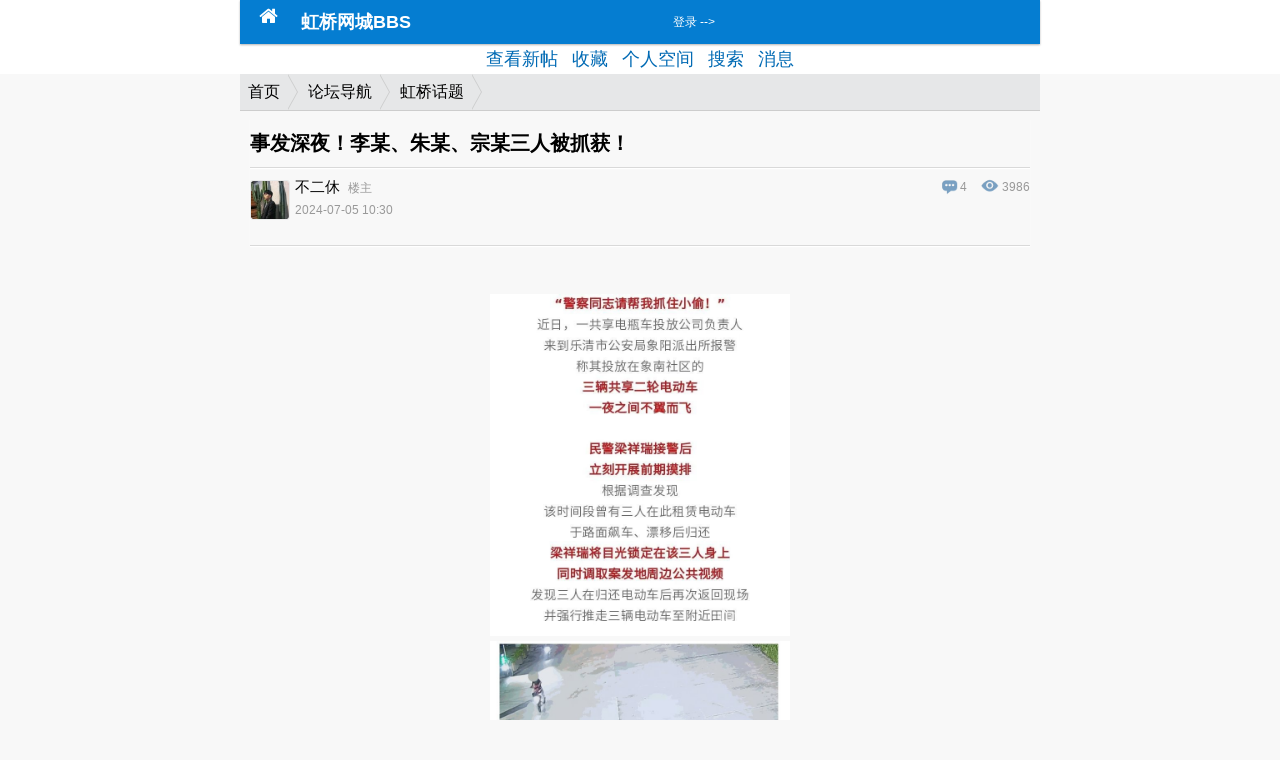

--- FILE ---
content_type: text/html; charset=utf8
request_url: http://wap.hqdoor.com/index.php?a=read&tid=1369103
body_size: 12006
content:

<!--
-->




<html>
<head>
<meta http-equiv=Content-Type content="text/html;charset=GBK">
<meta name="viewport" content="width=device-width, initial-scale=1.0, maximum-scale=1.0, user-scalable=0">
<meta name="apple-mobile-web-app-capable" content="yes">
<meta name="apple-mobile-web-app-status-bar-style" content="black">
<meta name="format-detection" content="telephone=no">
<head><title>&#x4e8b;&#x53d1;&#x6df1;&#x591c;&#xff01;&#x674e;&#x67d0;&#x3001;&#x6731;&#x67d0;&#x3001;&#x5b97;&#x67d0;&#x4e09;&#x4eba;&#x88ab;&#x6293;&#x83b7;&#xff01; - &#x8679;&#x6865;&#x95e8;&#x6237;&#x7f51; | &#x4e00;&#x89c8;&#x8679;&#x6865;&#x7f51;&#xff0c;&#x5c3d;&#x6653;&#x8eab;&#x8fb9;&#x4e8b;&#xff01;</title>
<link type="text/css" rel="stylesheet" href="http://bbs.hqdoor.com/wap/template/ls.css">
<!--
-->
<style>
html, body, p,form, img {margin: 0;padding: 0;border: 0;}
form,select,input{font-size:16px;}
body {background:#fff;color:#000;font-size:16px;}
table{border-collapse:collapse;}
body,td,input,textarea{font-family: Helvetica,STHeiti STXihei,Microsoft JhengHei,Microsoft YaHei,Tohoma,Arial;}
body.font_12{font-size:9pt;}
body.font_14{font-size:10pt;}
ul,li{padding:0;margin:0;list-style:none;}
div,p{margin:0;padding:0;}
p{
	padding:2px 0;
}
em, i {font-style:normal;}
#container {margin:0 auto; max-width:800px;}em{font-style:normal;}
a,a em{color:#666666;font-size:normal; text-decoration:none;}
a:link, a:visited, a:hover, a:active {color:#000; text-decoration:none; outline:none;-moz-outline:none; }
.wrap{margin:0 auto;width:100%;padding:0;}
.clearfix:after {
	clear: both;
	content: ".";
	display: block;
	height: 0;
	visibility: hidden;
}
* html .clearfix {
	height: 1%;
}
.clearfix {
	display:inline-block;
}
.clearfix {
	display:block;
}
body{background:#f8f8f8 url(images/topbg@2x.png) repeat-x;-webkit-background-size:100% 41px;-moz-background-size:100% 41px;-o-background-size:100% 41px;background-size:100% 41px;}#msgtip{position:absolute; top:40%; left:20%; width:200px; height:auto; background:#333; color:#FFF; font-size:18px; text-align:center;-webkit-border-radius:3px;border-radius:3px; padding:10px;}
#msgtip a{color:#f60;}.section{
	border-bottom:1px dotted #ccc;
	padding:0 4px;
	background-color:#E1F1FF;
	background-image: url(/images/wind/bg.png);
}
.a_img:hover{background:none;color:#ff5500;}
.sectionm{border-bottom:1px dotted #ccc;padding:2px;}
.section1{padding:0 4px;text-align:right;margin-right:15px;}
.sectionidx a{padding:0px 2px 2px}
.section img,.page_title img{padding:0 2px 0 0;margin-left:-2px; vertical-align:middle;width:16px; height:20px}
.button{ background-color:#069;}
.hline{margin:2px 0 0;padding:2px 6px; border-bottom:1px solid #ccc;}.sector,.pages,.reply_content{
	border-bottom-width: 1px;
	border-bottom-style: solid;
	border-bottom-color: #ccc;
	color:#000;
}
.post_author{background-color:#fff;
	font-weight:normal;margin-left:-2px
}
.quick_reply{margin-left:10px}
.reply_content a{
	text-decoration:underline;
}
.post_author a:hover{text-decoration:none;}.current{font-weight:bolder; text-decoration:none;color:#000;}
.post_bottom{
	background-color:#E1F1FF;margin:0px 0 1px;
	padding:1px 6px 2px;
}
.notice{
	background-color:#F0F0F0;
	margin:0px 0 3px;
	padding:1px 6px;
 border-bottom:1px dotted #666;}
.notice strong{
font-weight:bloder;color:#000;}
.noticeinfo{
	padding:1px 4px;
 border-bottom:1px dotted #ccc;}
.myface{ float:left;height:68px;clear:both}
.reply{
}
.reply a{text-decoration:none;}
#reg{color:#F60}small{
	font-size:9pt;
}
.edit{padding:0;margin-top:-5px}
img{
	margin:0;
	border:0;
}
form{
	margin:0px;
	border:0;
}
.clear{
	clear:both;
}
img.p{
	border:1px solid #ccc
}
td{
	vertical-align:top;
}
.button{
	background:#005EAC;
	color:#fff;
}
.button_e{
	background:#fff;
	color:#000;
	border:1px solid #fff; 
}
.input_large,.button_large{
}
.sec{
	clear:both;
	padding:3px;
	border-bottom:1px solid #B8D4E8;
}
.sec p,#nav p,#footer p{
	padding:1px 0;
}
#nav{
	padding:3px;
	border-bottom:1px solid #B8D4E8;
}
#footer{
	margin-top:8px;padding:0; margin:0 auto; max-width:800px;
}
#poweredby{	padding:0 4px;
}
.notice_message{
	padding:3px 4px;
	background:#FFF8CC;
	border-bottom:1px solid #FFE222;
	color:#ff0000;
}
.top_message img,.sec img{
	vertical-align:middle;
	margin-right:3px;
}
.pager img{
	vertical-align:top;
}
.top_message .sec,.sec_sub{
	border-color:#E3EEF8;
}
.top_message small,#nav small,.nav small,.red{
	color:#f33 !important;
}
.top_message a:hover small,#nav a:hover small,.nav a:hover small{
	color:#fff !important;
}
.green{
	color:green;
}
.gary{}
.cblue{
	color:#005EAC;
}
.gray{}
.nav,.f_list .pager p{
	color:#fff;
}
.sec p,.sec div,.sec b,.sec span,.sec table{
	color:#000;
}
.nav .cur{
	font-weight:bold;
}.sectitle{
	font-weight:bold;
	padding:3px 3px 0;
}
.sectitle span{
	font-weight:normal;
}
.pager{
	border-bottom:1px solid #E3EEF8;
	padding:3px;
}
.u_list{
	width:100%;
}
.u_list .col_1{
	width:60px;
	text-align:center;
}
.u_list .col_1 img,.f_list li img,.p img{
	border:1px solid #E3EEF8;
	padding:2px;
}
.p:hover{
	background:none;
}
.u_list .col_1 a:hover img, .f_list li a:hover img,.p:hover img{
	border-color:#B8D4E8;
}
.u_list td{
	border-bottom:1px solid #E3EEF8;
}
.page_wrap{
	padding:2px;
	clear:both;
}
.nopad{
	padding:0;
}
.input_s1{
	width:140px;
}
.input_s2{
	width:120px;
}
.input_s3{
	width:30px;
}
.f_list,.t_list{
	padding:3px 0;
}
.f_list li{
	float:left;
	margin:3px 4px 0 0;
}.userProfileItem{
	text-align:right;
	font-weight:normal;
}
.atop,.areadtop,.abottom,.areadbottom{padding:2px 6px}
.gray{
	color:#000;
}
.gray img{
	vertical-align:middle;
	margin:0 2px;
}
.nav b,.b_title{
	color:#005EAC;
}
.b_title{
	line-height:1.6em;
}
.noborder{
	border:0 !important;
}/*for dog*/
.dogface{
	width:30px; 
	height:30px; 
	border:solid 1px #ccc; 
	overflow:hidden;
}
.doginf{
	list-style:none; 
	margin:0; 
	padding:0; 
	margin-left:40px;
}
.doginf .dogname{
	line-height:16px;
}
.playaction{
	margin:2px 0; 
	padding:0; 
	border-collapse:collapse; 
	border:0;
}
.playaction th{
	font-weight:normal;
}
.frsplay{
	margin-bottom:4px;
}
.afstatus{
	padding:3px;
}
.empty{
	visibility:hidden
}
.rsinf{
	background:#FDF9CA; 
	border-bottom:solid 1px #EADC79;
}
.form li{
	padding-left:20px
}
.form li.hasipt{
	padding-left:0;
}
.dot_list{
	margin:3px;
}
.dot_list li{
	padding-left:12px;
	line-height:1.6em;
	background:url(images/list_dot.gif) 2px 0.6em no-repeat;
}
/*for vayage*/
.ctitle{
	font-weight:bold;
	padding:3px 2px ;
}
.ctitle,.csec{
	background:#E3EEF8;
}
/*other app*/
.pb10{
	color:#000;
}
.pwall{
	border-bottom:1px solid #b8d4e8;
	padding:3px;
}
.error{
	margin:2px;
	border:1px solid #dd3c10;
	background:#ffebe8;
}
       a, abbr, acronym, address, applet, article, aside, audio, b, big, blockquote, body, canvas, caption, center, cite, code, dd, del, details, dfn, div, dl, dt, em, fieldset, figcaption, figure, footer, form, h1, h2, h3, h4, h5, h6, header, hgroup, html, i, iframe, img, ins, kbd, label, legend, li, mark, menu, nav, object, ol, p, pre, q, s, samp, section, small, span, strike, strong, sub, summary, sup, table, tbody, td, tfoot, th, thead, time, tr, tt, u, ul, var, video {
                  margin: 0;
                  padding: 0;
                  border: 0;
                  outline: 0;
          
                  vertical-align: baseline;
              }
    .hApp {
                  padding-top: 44px;
                  position: relative;
              }        .hApp > .hShortLink {
                  margin: 6px;
              }
  .hHeader {
                  background-color: #F44447;
                  width: 100%;
                  -webkit-box-shadow: 0 1px 2px 0 rgba(0,0,0,.3);
                  box-shadow: 0 1px 2px 0 rgba(0,0,0,.3);
                  position: absolute;
                  top: 0;
                  left: 0;  right: 0;
                  color: #fff;height:44px;margin:auto;
max-width:800px;
              }                  .hFixHeader .hHeader, .hHeader.fixed {
                      z-index: 10;
                      position: fixed;
                  }              .hHeaderTitle {
                  padding: 0 5px;
              }                  .hHeaderTitle:first-child {
                      padding-left: 10px;
                  }                  .hHeaderTitle h1 {
                      font-size: 18px;
                      font-weight: 700;
                      line-height: 44px;
                      height: 44px;
                  }              .hHeaderBtn {
                  text-align: center;
                  padding: 6px;
                  line-height: 32px;
                  width: 44px;
                  height: 32px;
                  font-size: 20px;
              }                  .hHeaderBtn > span {
                      display: block;
                  }                  .hHeaderBtn.down > span {
                      background-color: rgba(228,228,228,.5);
                      -moz-border-radius: 3px;
                      -webkit-border-radius: 3px;
                      border-radius: 3px;
                  }        .saBgColor, .hSliderThumb {
            background-color: #057DD1;
        }
        .saBgColor-5{
            background-color:rgba(,.5)
        }
        .saBgColor-8{
            background-color:rgba(,.8)
        }
     .tap.down,.saBgColor-1{
            background-color:rgba(,.1)!important;
        }
        .tap.down{
            background-color:rgba(,.05)!important;
        }
     .hFlex1 {
                  -webkit-box-flex: 1;
                  -webkit-flex: 1;
                  flex: 1;
              }
     .hOmit {
                  word-break: keep-all;
                  white-space: nowrap;
                  overflow: hidden;
                  text-overflow: ellipsis;
              }
  .hFlexBox {
                  display: -webkit-box;
                  display: -webkit-flex;
                  display: flex;
              }
@font-face{font-family:'FontAwesome';src:url("http://netdna.bootstrapcdn.com/font-awesome/4.0.0/fonts/fontawesome-webfont.eot?v=4.0.0");src:url("http://netdna.bootstrapcdn.com/font-awesome/4.0.0/fonts/fontawesome-webfont.eot?#iefix&v=4.0.0") format('embedded-opentype'),url("http://netdna.bootstrapcdn.com/font-awesome/4.0.0/fonts/fontawesome-webfont.woff?v=4.0.0") format('woff'),url("http://netdna.bootstrapcdn.com/font-awesome/4.0.0/fonts/fontawesome-webfont.ttf?v=4.0.0") format('truetype'),url("http://netdna.bootstrapcdn.com/font-awesome/4.0.0/fonts/fontawesome-webfont.svg?v=4.0.0#fontawesomeregular") format('svg');font-weight:normal;font-style:normal}.fa{display:inline-block;font-family:FontAwesome;font-style:normal;font-weight:normal;line-height:1;-webkit-font-smoothing:antialiased;-moz-osx-font-smoothing:grayscale}
.fa-home:before{content:"\f015"}.fa-reorder:before{content:"\f0c9"}.warning{margin:15px;padding:15px;border:1px solid #FFD100;border-radius: 3px;-moz-border-radius:3px;-webkit-border-radius: 3px;background:#FFFFAE;}
.warning a{color:#f60;}
/*public elements*/
.new{color:#F00;}.loginbtn {color:#006AB4;border:#036ab2 1px solid; border-radius: 3px;-moz-border-radius:3px;-webkit-border-radius: 3px;width:72px;height:32px;text-align:center;text-decoration:none;display:inline-block;float:right;margin:4px 10px 0 10px;-moz-box-shadow: 0 0 1px rgba(0, 0, 0, 0.3), 0 1px 0 rgba(255, 255, 255, 0.3) inset;
     -webkit-box-shadow: 0 0 1px rgba(0, 0, 0, 0.3), 0 1px 0 rgba(255, 255, 255, 0.3) inset;
     box-shadow: 0 0 1px rgba(0, 0, 0, 0.3), 0 1px 0 rgba(255, 255, 255, 0.3) inset; background:-webkit-gradient(linear, 0 0, 0 100%, from(#ebf7ff), to(#badff9));background:-moz-linear-gradient(top, #ebf7ff,#badff9);font-size:18px;color:#006ab4;text-shadow:0 1px 1px white;-webkit-text-shadow:0 1px #fff;-moz-text-shadow:0 1px #fff;line-height:32px;}
.dh{padding-top:44px;height:30px;line-height:30px;text-align:center;background:#fff;}
.dh a{color:#006ab4;font-size:18px;margin:0 5px;}.hr{font-size:12px;height:44px;line-height:44px; display: block;}
.hr a,.hr a:visited{color:#fff;}.search {padding: 15px 0; text-align:center;}
.searchinput{width:226px;height:32px;border:#ddd 1px solid;border-radius: 3px;-moz-border-radius:3px;-webkit-border-radius: 3px;font-size:18px;color:#666;-moz-box-shadow: 2px 2px 2px #eee inset;-webkit-box-shadow: 2px 2px 2px #eee inset;box-shadow: 2px 2px 2px #eee inset;}
.searchbtn{width:70px;height:32px;border:#fff 1px solid;border-radius: 3px;-moz-border-radius:3px;-webkit-border-radius: 3px;font-size:18px;color:#666;box-shadow:0 0px 1px #333;background:-webkit-gradient(linear, 0 0, 0 100%, from(#fff), to(#f1f1f1));background:-moz-linear-gradient(top, #fff,#f1f1f1);}
.search a{padding:2px 2px;	text-decoration:none}
.search_content{}
.search_content .search_title{padding:10px;font-weight:bold;border-bottom:1px solid #ddd;}
.search_content em.s1{font-size:16px;color:#F00;}.newstitle {background:url(images/tabbg@2x.png) no-repeat;-webkit-background-size:97px 105px;-moz-background-size:97px 105px;-o-background-size:97px 105px;background-size:97px 105px;width:97px;height:28px;display:block;color:#fff;padding-top:6px;text-align:center;margin-left:15px;}
.newstitle1{background-position:left -35px;margin-top:15px;}
.newstitle2{background-position:left -70px; margin-top:15px;margin-bottom:5px;position:relative;}
.newstitle2 a{position:absolute;display:block;width:80px;top:5px;left:110px;color:#057ed4;}
.wrapper{background-color:#ffffff;margin:2px auto;border-top:1px solid #ddd;max-width:800px;}
.wrapper ul.newslist li{border-bottom:1px solid #e7e7e7;}
.wrapper ul.newslist li.last{border:none;}
.wrapper ul.newslist li a{display:block;padding:10px 35px 10px 10px;padding-right:10px;margin-right:15px;font-weight:bold;font-size:16px;line-height:18px;clear:both;color:#000;font-weight:normal;}
.wrapper ul.actlist li{height:80px;}
.wrapper ul.actlist li a{height:60px;}
.wrapper ul.actlist li a img{float:left;margin-right:5px;display:table-column;}
.wrapper ul.actlist li a span{height:10px;display:block;}.tab{height: 32px;color: #f60;margin:15px 15px 0 15px;}
.tab li{float:left; height: 28px;padding-top:6px;display:block; width:33%; text-align:center; cursor:pointer;background:none;text-align:center;}
.tab li.current{ color:#fff;position:relative;background:url(images/tabbg@2x.png) no-repeat;-webkit-background-size:97px 105px;-moz-background-size:97px 105px;-o-background-size:97px 105px;background-size:97px 105px;background-position:center top;font-weight:normal;}
.swipe{overflow: hidden;visibility: hidden;position: relative;}
.swipe-wrap {overflow: hidden;position: relative;}
.swipe-wrap > div {float:left;width:100%;position: relative;}.forumlist{margin:0 15px;}
.forumlist a{float:left;width:125px;height:30px;display:inline;border:1px solid #fff;background:#fff;margin:0 10px 10px 0;border-radius: 3px;-moz-border-radius:3px;-webkit-border-radius: 3px;text-align:center;line-height:32px;box-shadow:0 0px 1px #333;background:-webkit-gradient(linear, 0 0, 0 100%, from(#fff), to(#f1f1f1));background:-moz-linear-gradient(top, #fff,#f1f1f1);}
/*&#x9762;&#x5305;&#x5c51;&#x5bfc;&#x822a;*/
.triangle {position:relative;}
.triangle:before, .triangle:after {border-style:solid; border-width:18px 0 18px 10px; content:'\0020'; display:block; height:0; width:0; position:absolute; top:0; right:-10px;}
.triangle:before {border-color:transparent transparent transparent #cdcece;}
.triangle:after {border-color:transparent transparent transparent #e6e7e8; right:-9px;}.bread_crumbs {background-color:#e6e7e8; border-bottom:#cdcdcd 1px solid; line-height:36px; height:36px;max-width: 800px;margin: 0 auto;}
.bread_crumbs a, .bread_crumbs span{float:left; font-size:16px; margin-right:12px; padding:0 8px;}
.bread_crumbs span {padding-right:0;}.operate a.postbtn{display:block;float:right;width:70px;height:30px;border:#c76829 1px solid;border-radius: 3px;-moz-border-radius:3px;-webkit-border-radius: 3px;text-align:center;color:#fff;background:-webkit-gradient(linear, 0 0, 0 100%, from(#ffba00), to(#f60));background:-moz-linear-gradient(top, #ffba00,#f60);margin-left:15px;}
.operate a.editbtn{display:block;float:right;width:70px;height:30px;border:#ddd 1px solid;border-radius: 3px;-moz-border-radius:3px;-webkit-border-radius: 3px;text-align:center;color:#666;background:-webkit-gradient(linear, 0 0, 0 100%, from(#fff), to(#f1f1f1));background:-moz-linear-gradient(top, #fff,#f1f1f1);margin-left:15px;}
.editit{padding:0 15px;margin:0;color:#999;font-size:14px;}
.editit a{color:#999;}.editlink{margin:10px 15px 0 15px;}
.editlink a{color:#006ab4;}.post_form{padding:10px;margin:5px 15px 0 15px;background:#fff;border-radius: 3px;-moz-border-radius:3px;-webkit-border-radius: 3px;border:1px solid #ddd;}
.post_form p{color:#666;}
.post_form .ptitle, .post_form .pcontent{width:100%;border: 1px solid #ddd;margin: 5px 0;-moz-box-shadow: 2px 2px 2px #eee inset;-webkit-box-shadow: 2px 2px 2px #eee inset;box-shadow: 2px 2px 2px #eee inset;border-radius: 3px;-moz-border-radius:3px;-webkit-border-radius: 3px;font-size: 16px;}
.post_form .ptitle {height:30px;}
.post_form .pcontent{height:80px;}
.post_form .pbankuai{display:block;width:100%;height:30px;border: 1px solid #ddd;margin: 5px 0;border-radius: 3px;-moz-border-radius:3px;-webkit-border-radius: 3px;font-size: 16px;}
.post_form .pbtn{float:left;display:block;height:30px;border:#c76829 1px solid;border-radius: 3px;-moz-border-radius:3px;-webkit-border-radius: 3px;text-align:center;color:#fff;background:-webkit-gradient(linear, 0 0, 0 100%, from(#ffba00), to(#f60));background:-moz-linear-gradient(top, #ffba00,#f60);}
.post_form .pbtn{width:100px;}
.post_form .pfile{float:left;display:block;height:30px;border:#ccc 1px solid;width:150px;border-radius: 3px;-moz-border-radius:3px;-webkit-border-radius: 3px;text-align:center;background:#ebebeb url(images/picture@2x.png) no-repeat;-webkit-background-size:16px 16px;-moz-background-size:16px 16px;-o-background-size:16px 16px;background-size:16px 16px; background-position:6px 6px; text-indent: 18px;}
.post_form .attfile{width:100%;height:30px;line-height:30px;}
.post_form .atts{margin:10px 0 15px;}
.post_form .atts label{margin-bottom:15px;display:block;}.post_content{padding:10px;margin:10px 0 0 0;line-height:160%}
.post_img{padding:0 15px;text-align:center;}
.post_img img{margin-bottom:5px;}
.post_img a{color:#006ab4;}.postdh{margin:15px 15px 0 15px;line-height:38px;background:#eef8ff;border:1px solid #cbe3f4;border-radius: 3px;-moz-border-radius:3px;-webkit-border-radius: 3px;text-align:center;}
.postdh a{color:#006ab4;margin:0 5px;}
.postdh a span{font-size:14px;color:#666;}.post_reply{margin-top:15px;}
.replyauthor{margin:0 15px;height:25px;line-height:25px;color:#999;padding:5px;background:#ebebeb;font-size:14px;}
.replylinkbtn{float:right;width:40px;height:22px;border:#fff 1px solid;border-radius: 3px;-moz-border-radius:3px;-webkit-border-radius: 3px;text-align:center;color:#999;box-shadow:0 0px 1px #333;background:-webkit-gradient(linear, 0 0, 0 100%, from(#fff), to(#f1f1f1));background:-moz-linear-gradient(top, #fff,#f1f1f1);}
.replycontent{background:#fff;margin:10px 15px 10px 15px;border-radius: 3px;-moz-border-radius:3px;-webkit-border-radius: 3px;border:1px solid #ddd;position:relative;padding:10px;}
.replycontent .replyarrow{position:absolute;left:20px;top:-8px;background:url(images/reply_arrow@2x.png) no-repeat;-webkit-background-size:15px 8px;-moz-background-size:15px 8px;-o-background-size:15px 8px;background-size:15px 8px;display:block;width:15px;height:8px;}
.replycontent a{color:#006ab4;}
.quick_reply{margin:0 15px;}
.quick_reply .rcontent{width:100%;height: 95px;border: 1px solid #ddd;margin: 5px 0;-moz-box-shadow: 2px 2px 2px #eee inset;-webkit-box-shadow: 2px 2px 2px #eee inset;box-shadow: 2px 2px 2px #eee inset;border-radius: 3px;-moz-border-radius:3px;-webkit-border-radius: 3px;font-size: 16px;}
.quick_reply #button{width:114px;height:30px;border:#fff 1px solid;border-radius: 3px;-moz-border-radius:3px;-webkit-border-radius: 3px;text-align:center;color:#666;box-shadow:0 0px 1px #333;background:-webkit-gradient(linear, 0 0, 0 100%, from(#fff), to(#f1f1f1));background:-moz-linear-gradient(top, #fff,#f1f1f1);}.post_prenext{margin:5px 15px;padding:15px 0;border-top:1px dashed #ddd;}
.post_prenext a{display:block;margin:0 0 15px;}
.post_prenext a span{color:#999;font-size:14px;}.login_content{margin:15px;}
.login_content .login_block{border-bottom:1px solid #ebebeb;margin-bottom:10px;color:#666;}
.login_content .logininput{width:100%;height:32px;border:#ddd 1px solid;border-radius: 3px;-moz-border-radius:3px;-webkit-border-radius: 3px;font-size:18px;-moz-box-shadow: 2px 2px 2px #eee inset;-webkit-box-shadow: 2px 2px 2px #eee inset;box-shadow: 2px 2px 2px #eee inset;}
.login_content .loginselect{width:100%;height:32px;border:#ddd 1px solid;border-radius: 3px;-moz-border-radius:3px;-webkit-border-radius: 3px;font-size:18px;}
.login_content strong{display:block;margin-top:10px;}
.login_content .loginbtn{color:#006AB4;display:block;margin:15px auto;width:114px;height:30px;border:#006ab4 1px solid;border-radius: 3px;-moz-border-radius:3px;-webkit-border-radius: 3px;text-align:center;color:#fff;background:-webkit-gradient(linear, 0 0, 0 100%, from(#057ed4), to(#006ab4));background:-moz-linear-gradient(top, #057ed4,#006ab4);}
.login_content a{color:#006ab4;}.threadtype {background: #e7f5ff;height: 35px;line-height: 35px;padding:0 15px;border-top:2px solid #acd5f2;}
.threadtype a{margin:0 10px;}
.threadtype a.current {background: #006ab4;padding: 2px 4px;color: #FFF;border: 1px solid #006ab4;-webkit-border-radius: 3px;}
.threadsubtype {border-top:1px solid #cbe9ff;background:#f1f9ff;height: 35px;line-height: 35px;padding:0 15px;}
.threadsubtype a{margin:0 10px;}
.threadsubtype a.current{color:#006ab4;background: #e7f5ff;padding: 2px 4px;border: 1px solid #cbe9ff;-webkit-border-radius: 3px;}.threadlist{margin:8px 15px;}
.threadlist li{padding:8px;border-bottom:1px solid #ddd;}
.threadlist li a{color:#006ab4;display:block;background-image:url(images/web_arrow@2x.png);-webkit-background-size:12px 16px;-moz-background-size:12px 16px;-o-background-size:12px 16px;background-size:12px 16px;background-repeat:no-repeat;background-position:right center;margin-right:5px;padding-right:10px;font-size:16px;line-height:18px;clear:both;}
.threadlist li.last{border:none;}
.threadlist li em{font-size:12px;}
.threadlist li em.d{color:#090;}
.threadlist li em.j{color:#F60;}
.threadlist li em.t{color:#06F;}
.threadlist li em.r{color:#666;}
.threadlist li span{display:block;color:#999;font-size:12px;}.flist{line-height:20px;}
.flist a, .flist strong{display:block;padding:5px 0;}.page{margin:10px 15px 0 15px;}
.page a{color:#006ab4;}.return{margin:15px;}.profile{color:#666;line-height:30px;}
.profile strong{display:block;padding-bottom:9px;color:#333;}.message{background-color:#e4ffda;border:#98ce84 1px solid;border-radius: 3px;-moz-border-radius:3px;-webkit-border-radius: 3px;text-align:center;height:36px;line-height:36px;margin:10px 15px;}
.message span{color:#F00;font-weight:bold;}#footer .footdh{background-color:#ebebeb;border-top:1px solid #ddd;padding:10px 0;text-align:center;}
#footer .footdh a{font-size:18px;margin:0 10px;}
#footer .footdh a.gototop{height:33px;width:50px;background:#057ed4;color:#fff;display:block;float:right;margin:-11px 0 0 0;padding-top:10px;}
.cc:after {content:" "; clear:both; display:block; height:0; visibility:hidden;}/* &#x7ec8;&#x7aef;&#x9875; */
.view_page {}
.view_page .post_title{border-bottom:#d9d9d9 1px solid; -webkit-box-shadow:0 1px 1px #fff; font-size:20px; margin:8px 10px 0; line-height:32px; padding:8px 0;}
.view_page .post_title.jing, .view_page .post_title.jian {background:url(../images/jing.png) 0 7px no-repeat; background-size:28px auto; text-indent:32px;}
.view_page .post_title.jian {background-image:url(../images/jian.png);}.view_page .floor_item {border-bottom:#d9d9d9 1px solid; -webkit-box-shadow:0 1px 1px #fff; margin:0 10px; padding:12px 0;}
.view_page .post_meta {color:#999; margin-bottom:10px; font-size:14px;}
.view_page .post_meta dt{background:#eee; float:left; height:38px; width:38px;}
.view_page .post_meta dd{font-size:12px; line-height:14px;}
.view_page .post_meta .r_span{float:right;}
.view_page .post_meta .quote_btn {background:#fdfdfd; border:#d7d7d7 1px solid; font-size:12px; padding:4px 6px;}
.view_page .post_meta .user_name{margin-right:5px;}
.view_page .post_meta .date{display:block; margin-top:8px;}.view_page .post_meta .replies, .view_page .post_meta .hits {background:url(../images/post_icon.png) 1px 4px no-repeat; background-size:18px auto; margin-left:5px; padding:4px 0 4px 21px;}
.view_page .post_meta .hits {background-position:0 -19px;}.view_page .post_content {font-size:16px; line-height:26px; overflow:hidden;}
.view_page .post_content .post_img {background:url(../images/../xz_loading.gif) 0 0 no-repeat; display:inline-block; min-height:48px; min-width:48px;}
.view_page .post_content a{color:#0070AF;}.view_page .post_handle {padding-top:20px;}.view_page .post_handle .reply, .view_page .post_handle .praise {border-radius:4px; display:block; font-size:20px; line-height:46px; height:46px; text-align:center;}
.view_page .post_handle .reply {background-image:-moz-linear-gradient(top, #ffe9d4, #ffdfbe); background-image:-webkit-gradient(linear, left top, left bottom, color-stop(0, #ffe9d4), color-stop(1, #ffdfbe)); border:#f2c3a9 1px solid; color:#a9631e;}
.view_page .post_handle .praise {background-image:-moz-linear-gradient(top, #e5f4d1, #d3f2aa); background-image:-webkit-gradient(linear, left top, left bottom, color-stop(0, #e5f4d1), color-stop(1, #d3f2aa)); border:#afde6f 1px solid; color:#71ae21;}
.view_page .post_handle .praise em{font-style:normal;}
.view_page .post_handle .praised {background-image:-moz-linear-gradient(top, #f8f8f8, #e8e8e8); background-image:-webkit-gradient(linear, left top, left bottom, color-stop(0, #f8f8f8), color-stop(1, #e8e8e8)); border:#cecece 1px solid; color:#c3c3c3;}.view_page .post_content .quote_reply, .view_page .post_content .author_reply {background:#f4f4f4; border:#ccc 1px solid; border-radius:4px; font-size:14px; line-height:24px; padding:8px 10px;}
.view_page .post_content .quote_reply .label, .view_page .post_content .author_reply .label {color:#999; display: block;}
.view_page .post_content .author_reply {margin-top:10px;}
.view_page .post_content b {font-weight:normal;}
/*&#x7537;&#x5973;*/
.man, .woman {font-size:15px;}
.man {color:#039;}
.woman {color:#c06;}/*&#x901a;&#x7528;&#x5217;&#x8868;*/
.list_item_link {border-bottom:#cad6da 1px solid; -webkit-box-shadow:0 1px 1px #fff; display:block; padding:8px 10px;}
.list_item_link:active{background-color:#ddf2ff;}
.list_item_img dt{background:#eee; border:#e9e9e9 1px solid; border-radius:3px; float:left; height:38px; width:38px; position:relative;}
.list_item_img dt img:first-child{background:#fff; border-radius:3px;}.list_item_link .icon {background-color:#d2f39d; border:#b2df6c 1px solid; border-radius:2px; box-shadow:1px 1px 1px #e5f8b2 inset; float:left; margin:5px 0 0 -1px; height:10px; width:10px;}
/* .list_item_link:visited .icon {background-color:#d8d8d8; border-color:#c1c1c1; box-shadow:1px 1px 1px #e2e2e2 inset;} */
/*&#x5934;&#x50cf;&#x6807;&#x8bc6;*/
.list_item_img dt .vip{height:18px; width:18px; position:absolute; right:-3px; bottom:-4px;}.list_item_img dd {margin-left:45px; line-height:15px;}
.list_item_img .post_title {color:#333; font-size:16px; line-height:20px; margin-top:7px;}
.list_item_img .position{color:#999;}
.list_item_img .date{color:#999; display:block; font-size:12px; margin:6px 0;}
.list_item_img .post_detail{padding-top:10px; font-size:13px;}
.forum_list ol{list-style:none;}
.forum_list .forum_active {background:url(../images/active_icon.png) 2px 21px no-repeat; background-size:19px auto;}
.forum_list .forum_active .list_item_link {background-position:right -80px; font-size:18px; padding:18px 10px 18px 23px;}.forum_list .list_item_link .icon {display:none; margin:4px 0 0 -2px;}
.forum_list .list_item .icon.spec {display:block; margin:3px 0 0 -6px; border-radius:2px; box-shadow:none; font-size:11px; line-height:12px; height:12px; width:12px; text-align:center;}
.forum_list .list_item .list_item_link:visited {color:#999;}.forum_list .list_item .icon.tu {background:#E2F9E0; border-color:#9acea8; color:#2d9f0a; }
.forum_list .list_item .icon.jing {background:#ffe6df; border-color:#fbb6a3; color:#f31559;}
.forum_list .list_item .icon.jian {background:#ffe9cf; border-color:#eeb980; color:#ed5705;}/* .forum_list .list_item .list_item_link:visited .icon.spec {background:#ededed; border-color:#c9c9c9; color:#aaa;}.forum_list .list_item .icon.ding, .forum_list .list_item .list_item_link:visited .icon.ding {background:url(../images/ding.png) 0 0 no-repeat; background-size:18px auto; border:none; color:#fff!important; font-size:12px; margin:0 0 0 -6px; line-height:22px; height:18px; width:18px; } */
.forum_list .list_item .icon.ding {background:url(../images/ding.png) 0 0 no-repeat; background-size:16px auto; border:none; color:#fff!important; margin:1px 0 0 -8px; line-height:20px; height:16px; width:16px; }.forum_list .list_item .post_title{font-size:17px; line-height:22px; padding-left:12px;}
.forum_list .list_item .post_title .new{color:#d38b46; font-size:12px; margin-left:2px;}.forum_list .list_item .post_detail{color:#888; font-size:13px; padding-top:2px;}
.forum_list .list_item .post_data{float:right;}
.forum_list .list_item .post_data i {color:#d0d0d0; margin:0 4px;}
.forum_list .list_item .user_name{color:#888; margin:0 7px 0 12px;}
.forum_list .list_item .post_date{}
.button, .btn {background-image:-moz-linear-gradient(top, #f8f8f8, #e8e8e8); background-image:-webkit-gradient(linear, left top, left bottom, color-stop(0, #f8f8f8), color-stop(1, #e8e8e8)); border:#cecece 1px solid; border-radius:4px; display:inline-block; font-size:18px; line-height:40px; height:40px; text-align:center;}
/*&#x7248;&#x5757;&#x9996;&#x9875;*/
.forum_page {}
.forum_page .forum_page_list .no_favor {border-bottom:1px solid #C7D4D8; color:#666; font-size:17px; padding:10px 20px;}
.forum_page .forum_page_list .count{color:#999; font-size:15px;}
.forum_page .forum_page_list dt{background:#f9f9f9 url(../images/forum_bg.png) 0 0  no-repeat; background-origin:content-box; background-size:20px auto; border-bottom:#c7d4d8 1px solid; -webkit-box-shadow:0px 1px 1px #fff; font-size:20px; padding-right:20px; line-height:49px; height:49px;}
.forum_page .forum_page_list dt:active, .forum_page .forum_page_list dt.opened {background-color:#fffef3; background-position: right -25px; -webkit-box-shadow:0px 3px 3px #ddd; box-shadow:0px 3px 3px #ddd; position:relative;}.forum_page .forum_page_list dt.closed {background-position:right 15px;}.forum_page .forum_page_list dt a{display: block;}.forum_page .forum_page_list dt i {background:#eee url(../images/forum_icon.png) no-repeat; background-size:421px 70px; float:left; margin:7px 15px 0 10px; height:35px; width:35px;}
.forum_page .forum_page_list dd.closed{display:none;}
.forum_page .forum_page_list dd .count{float:right;}.forum_page .forum_page_list dd li{border-bottom:#c7d4d8 1px solid;}
.forum_page .forum_page_list dd li a, .forum_page .forum_page_list dd li a:visited{background-color:#f9f9f9; color:#666; display:block; font-size:17px; line-height:47px; height:47px; padding:0 20px; outline:none;}
/*&#x767b;&#x9646;*/
#formlogin {margin:20px;}
#formlogin .pwuser, #formlogin .pwpwd{border:#d9d9d9 1px solid; display:block; margin-bottom:15px; height:44px; padding:4px 2%; width:96%;}
#formlogin .select {border-radius:0; color:#999; margin-bottom:15px; width:100%;}
#formlogin .submit_btn {background:#FFE4CA; background-image:-webkit-gradient(linear, left top, left bottom, color-stop(0, #FFE4CA), color-stop(1, #FFE4CA)); border:#F2C3A9 1px solid; border-radius:4px; color:#A9631E; display:block; font-size:18px; line-height:48px; height:48px; width:100%; text-align:center;}
/*&#x591a;&#x5217;&#x5e03;&#x5c40;*/
.mult_col {display:-moz-box; -moz-box-orient:horizontal; display:-webkit-box; -webkit-box-orient:horizontal;}.mult_col .child_col{display:block; margin-right:2%; -moz-box-flex:1; -webkit-box-flex:1;}
.mult_col .child_col:last-child {margin-right:0;}
/*&#x63d0;&#x793a;&#x9875;*/
.tips_page {margin:30px auto; width:300px;}
.tips_page .tips_box{background:#fff; border:#d9d9d9 1px solid; border-top:none; border-radius:0 0 6px 6px; padding:20px 0; text-align:center;}
.tips_page h2 {background:#0cb2f3; background-image:-webkit-gradient(linear, left top, left bottom, color-stop(0, #05b7f3), color-stop(1, #14acf2)); color:#fff; border-radius:6px 6px 0 0; font-size:18px; padding-left:12px; line-height:38px; height:38px; }
.tips_page p{line-height:30px;}
.tips_page .tips_txt{color:#060; font-size:20px; padding:0 20px;}
.tips_page .jump_url{background-image:-moz-linear-gradient(top, #f8f8f8, #e8e8e8); background-image:-webkit-gradient(linear, left top, left bottom, color-stop(0, #f8f8f8), color-stop(1, #e8e8e8)); border:#cecece 1px solid; border-radius:4px; font-size:20px; margin:20px 20px 10px; line-height:48px; height:48px;}
.tips_page .jump_url a{color:#333; display:block; text-decoration:none;}
/*&#x63d0;&#x793a;&#x6846;*/ 
.tip_box {background-color:rgba(0, 0, 0, 0.7); border:1px solid #343434; border-radius:4px; color:#FFF; padding:5px 15px; position: absolute; left:50%; -webkit-transition:opacity 0.3s; opacity:0;}/*&#x5206;&#x9875;&#x5bfc;&#x822a;*/
.page_nav {margin:20px 10px;}
.page_nav .prev_page, .page_nav .next_page {padding:0; display:block; line-height:40px;}.page_nav .disabled {border-color:#e5e5e5; color:#ccc;}
/*&#x5e16;&#x5b50;&#x5f15;&#x7528;*/
.blockquote3{clear:left;border:1px dashed #CCC;background:#f7f7f7 url(../../images/blockquote3.png) right top no-repeat;padding:5px 10px;margin-left:0;}
.blockquote3 .quote{color:#999;font-size:12px;}
.blockquote3 .text{padding:0 10px 10px 10px; font-size:12px;}
.blockquote3 img{ vertical-align:middle;}
.blockquote3 span{ font-size:12px;}

</style>
<!--
-->
<script src="js/jquery.min.js"></script>
<!--<script src="js/common.js"></script>-->
</head>
<body>
    <div id="" class="hHeader  fixed saBgColor">

        <div class="hFlexBox">

            <div class="hHeaderBtn homeBtn tap" onClick="location.href = 'http://wap.hqdoor.com';">
                <span><i class="fa fa-home"></i></span>
            </div>

            <div class="hHeaderTitle hFlex1">
                <h1 class="hOmit"><a href="/" style="color:#fff">&#x8679;&#x6865;&#x7f51;&#x57ce;BBS</a></h1>
            </div>
            <div class="hr hFlex1">
<!--<!--
-->
<a href="index.php?a=login">&#x767b;&#x5f55;</a>
<!---->
-->
            </div>

           <!-- 
                <span><i class="fa fa-reorder"></i></span>
            <-->
        </div>
    </div>

<div class="dh">
<a href="index.php?a=forum&type=new">&#x67e5;&#x770b;&#x65b0;&#x5e16;</a>
<a href="index.php?a=myfav&type=fav&from=index">&#x6536;&#x85cf;</a>
<a href="index.php?a=myhome">&#x4e2a;&#x4eba;&#x7a7a;&#x95f4;</a>
<a href="index.php?a=search" id="top">&#x641c;&#x7d22;</a>
<a href="index.php?a=ms_index">
<!--
-->
&#x6d88;&#x606f;
<!--
-->
</a>
</div>
<!---->
<div id="container" class="view_page"><div class="bread_crumbs">
<a href="index.php" class="triangle">&#x9996;&#x9875;</a>
<a href="index.php?a=list" class="triangle" data-open-panel="#nav_panel">&#x8bba;&#x575b;&#x5bfc;&#x822a;</a>
<a href="index.php?a=forum&fid=3" class="triangle" data-open-panel="#nav_panel">&#x8679;&#x6865;&#x8bdd;&#x9898;</a>
</div><h2 class="post_title ">&#x4e8b;&#x53d1;&#x6df1;&#x591c;&#xff01;&#x674e;&#x67d0;&#x3001;&#x6731;&#x67d0;&#x3001;&#x5b97;&#x67d0;&#x4e09;&#x4eba;&#x88ab;&#x6293;&#x83b7;&#xff01;</h2>
<div class="floor_item">
<dl class="list_item_img post_meta cc">
<dt>
<a href="index.php?a=myhome&uid=567377"><img src="https://bbs.hqdoor.com/attachment/upload/small/77/567377.jpg?1569035235" height="38" width="38"></a>
</dt>
<dd>
<span class="r_span"><span class="replies">4</span> &nbsp; <span class="hits">3986</span></span>
<span class="user_name woman"><a href="index.php?a=myhome&uid=567377">&#x4e0d;&#x4e8c;&#x4f11;</a></span> 
 &#x697c;&#x4e3b;  
<span class="date">2024-07-05 10:30</span>
</dd>
</dl>
</div><div class="post_content"> </div>
<div class="post_img">	    <br><a target='_blank' href="https://bbs.hqdoor.com/attachment/Mon_2407/3_567377_87c5734233ea0d5.jpg"><img src="https://bbs.hqdoor.com/attachment/Mon_2407/3_567377_87c5734233ea0d5.jpg" border="0"  onload="if(this.offsetWidth>'300')this.width='300';" ></a>	    <br><a target='_blank' href="https://bbs.hqdoor.com/attachment/Mon_2407/3_567377_cbdf10d8c68b6d6.png"><img src="https://bbs.hqdoor.com/attachment/Mon_2407/3_567377_cbdf10d8c68b6d6.png" border="0"  onload="if(this.offsetWidth>'300')this.width='300';" ></a>	    <br><a target='_blank' href="https://bbs.hqdoor.com/attachment/Mon_2407/3_567377_09972e946615950.png"><img src="https://bbs.hqdoor.com/attachment/Mon_2407/3_567377_09972e946615950.png" border="0"  onload="if(this.offsetWidth>'300')this.width='300';" ></a>	    <br><a target='_blank' href="https://bbs.hqdoor.com/attachment/Mon_2407/3_567377_516f8fbbcc78987.png"><img src="https://bbs.hqdoor.com/attachment/Mon_2407/3_567377_516f8fbbcc78987.png" border="0"  onload="if(this.offsetWidth>'300')this.width='300';" ></a>	    <br><a target='_blank' href="https://bbs.hqdoor.com/attachment/Mon_2407/3_567377_9773f375ab8771e.png"><img src="https://bbs.hqdoor.com/attachment/Mon_2407/3_567377_9773f375ab8771e.png" border="0"  onload="if(this.offsetWidth>'300')this.width='300';" ></a>	    <br><a target='_blank' href="https://bbs.hqdoor.com/attachment/Mon_2407/3_567377_73c013d0feebe92.png"><img src="https://bbs.hqdoor.com/attachment/Mon_2407/3_567377_73c013d0feebe92.png" border="0"  onload="if(this.offsetWidth>'300')this.width='300';" ></a></div>
<div class="pages"></div><div class="post_handle mult_col">
<div class="child_col"><a href="index.php?a=addtofav&tid=1369103" class="reply btn" >&#x6536;&#x85cf;&#x672c;&#x5e16;</a>
</div><div class="child_col">
<a href="index.php?a=post&fid=3" class="reply btn" >&#x53d1;&#x8868;&#x65b0;&#x8bdd;&#x9898;</a>
</div>
</div><!--<a href="index.php?a=reply_all&tid=1369103&amp;order=2">&#x6700;&#x65b0;&#x56de;&#x5e16;</a>-->
<div class="post_reply"><div class="floor_item">
<dl class="list_item_img post_meta cc">
<dt><a href='index.php?a=myhome&uid=569469'>
<img class="pic" src="https://bbs.hqdoor.com/attachment/upload/small/69/569469.jpg?1569936655" width="38" height="38" border="0" />
</a>
</dt>
<dd><a class="r_span quote_btn"  onclick="window.location.href = 'index.php?a=login';" >&#x5f15;&#x7528;&#x56de;&#x590d;</a>
<span class="user_name woman"><a href='index.php?a=reply&tid=1369103&amp;pid=4665825'>body2008</a></span> 
 1&#x697c; <span class="date">2024-07-05 19:46</span>
</dd>
</dl>
<div class="post_content">&#x77e5;&#x9053;<br />
</div>
</div>
<div class="floor_item">
<dl class="list_item_img post_meta cc">
<dt><a href='index.php?a=myhome&uid=19553'>
<img class="pic" src="https://bbs.hqdoor.com/attachment/upload/small/53/19553.jpg?1708521989" width="38" height="38" border="0" />
</a>
</dt>
<dd><a class="r_span quote_btn"  onclick="window.location.href = 'index.php?a=login';" >&#x5f15;&#x7528;&#x56de;&#x590d;</a>
<span class="user_name woman"><a href='index.php?a=reply&tid=1369103&amp;pid=4665832'>yexiao885</a></span> 
 2&#x697c; <span class="date">2024-07-05 23:50</span>
</dd>
</dl>
<div class="post_content">&#x4e25;&#x60e9;<br />
</div>
</div>
<div class="floor_item">
<dl class="list_item_img post_meta cc">
<dt><a href='index.php?a=myhome&uid=567142'>
<img class="pic" src="https://bbs.hqdoor.com/attachment/upload/small/42/567142.jpg?1749616899" width="38" height="38" border="0" />
</a>
</dt>
<dd><a class="r_span quote_btn"  onclick="window.location.href = 'index.php?a=login';" >&#x5f15;&#x7528;&#x56de;&#x590d;</a>
<span class="user_name woman"><a href='index.php?a=reply&tid=1369103&amp;pid=4665841'>&#x65f6;&#x5149;&#x4f3c;&#x7bad;</a></span> 
 3&#x697c; <span class="date">2024-07-06 00:03</span>
</dd>
</dl>
<div class="post_content">&#x5c0f;&#x5077;<br />
</div>
</div>
<div class="floor_item">
<dl class="list_item_img post_meta cc">
<dt><a href='index.php?a=myhome&uid=567142'>
<img class="pic" src="https://bbs.hqdoor.com/attachment/upload/small/42/567142.jpg?1749616899" width="38" height="38" border="0" />
</a>
</dt>
<dd><a class="r_span quote_btn"  onclick="window.location.href = 'index.php?a=login';" >&#x5f15;&#x7528;&#x56de;&#x590d;</a>
<span class="user_name woman"><a href='index.php?a=reply&tid=1369103&amp;pid=4665900'>&#x65f6;&#x5149;&#x4f3c;&#x7bad;</a></span> 
 4&#x697c; <span class="date">2024-07-08 00:04</span>
</dd>
</dl>
<div class="post_content">&#x4e0d;&#x80fd;&#x72af;&#x6cd5;<br />
</div>
</div><!--<!--
-->
<div class="quick_reply">
  <form id="reply" method="post" action="index.php?a=post&action=reply&amp;tid=1369103&amp;tmp=1768975626">
  <input type="hidden" value="3" name="fid"/>
    <p>
      <label>
      &#x56de;&#x590d;&#x5185;&#x5bb9;&#xff1a;      <textarea name="content" id="content" value="" class="rcontent" maxlength="2000"></textarea>      </label>
      <label>
        <input type="submit" name="button" id="button" value="&#x5feb;&#x901f;&#x56de;&#x5e16;" />
      </label>
    </p>
  </form>
</div>
<!---->-->
</div></div><div class="wrapper">
<div style="height:15px;display:block;"></div><div class="newstitle">
	 &#x70ed;&#x5e16;&#x5bfc;&#x8bfb;
	
</div><ul class="newslist"><li><a href="index.php?a=read&amp;tid=1247222">&#x8679;&#x6865;&#x8857;&#x5934; &#x4ed6;&#x76ef;&#x7740;&#x767d;&#x8863;&#x7537;&#x4e0d;&#x653e;&#x5f03;</a></li><li><a href="index.php?a=read&amp;tid=1247229">&#x8679;&#x6865;&#x4f20;&#x7edf;&#x65e9;&#x9910;&#x4e4b;&#x9ea6;&#x5854;&#x9505;</a></li><li><a href="index.php?a=read&amp;tid=1247234">&#x8679;&#x6865;&#x7f51;&#x53cb;&#x66dd;&#x5149;&#x4e00;&#x5bf9;&#x6ca1;&#x7d20;&#x8d28;&#x592b;&#x59bb;&#x5e97;&#x4e3b;&#xff0c;&#x4e8b;&#x56e0;&#x542f;&#x4e0e;&#x505c;&#x8f66;&#x4f4d;</a></li><li><a href="index.php?a=read&amp;tid=1247239">&#x5feb;&#x6765;&#x770b;&#x770b;&#xff0c;&#x8679;&#x6865;&#x5230;&#x4e50;&#x6210;&#x8fd9;&#x6761;&#x65b0;&#x8def;&#x5feb;&#x4fee;&#x597d;&#x4e86;&#xff01;</a></li><li><a href="index.php?a=read&amp;tid=1247157">&#x4e50;&#x6e05;&#x4e00;00&#x540e;&#x5c0f;&#x4f19;&#x5931;&#x604b;&#xff0c;&#x6df1;&#x591c;&#x5367;&#x5012;&#x8857;&#x5934;&#x5d29;&#x6e83;&#x5927;&#x54ed;&#xff01;</a></li><li><a href="index.php?a=read&amp;tid=1247126">&#x84b2;&#x6b67;&#x94a2;&#x6865;&#x8679;&#x5357;&#x8def;&#x5341;&#x5b57;&#x8def;&#x53e3;&#x8f66;&#x7978;&#xff01;&#x56db;&#x8f6e;&#x4e0e;&#x7535;&#x74f6;&#x8f66;&#x76f8;&#x649e;</a></li><li><a href="index.php?a=read&amp;tid=1247131">&#x8679;&#x6865;&#x53d8;&#x5316;&#x771f;&#x5927;&#xff01;&#x4e50;&#x7c4d;&#x8377;&#x5170;&#x534e;&#x4fa8;&#x5fc3;&#x7cfb;&#x7956;&#x56fd;&#xff0c;&#x60c5;&#x7cfb;&#x6851;&#x6893;&#xff0c;&#x60c5;&#x7275;&#x8679;&#x6865;</a></li><li><a href="index.php?a=read&amp;tid=1247130">&#x8679;&#x6865;&#x5915;&#x9633;&#xff0c;&#x53f0;&#x98ce;&#x524d;&#x5915;&#x7684;&#x5f02;&#x8c61;&#x561b;</a></li><li><a href="index.php?a=read&amp;tid=1247134">&#x4ee5;&#x540e;&#x8679;&#x6865;&#x4e8c;&#x533b;&#xff0c;&#x4e50;&#x6e05;&#x533b;&#x9662;&#x90fd;&#x53ef;&#x4ee5;&#x5237;&#x8138;&#x770b;&#x75c5;&#xff01;&#x5fd8;&#x5e26;&#x5c31;&#x8bca;&#x5361;&#x4e5f;&#x4e0d;&#x6015;</a></li><li><a href="index.php?a=read&amp;tid=1247153">&#x8679;&#x6865;&#x4e00;&#x5bb6;&#x6751;&#x536b;&#x751f;&#x5ba4;&#x88ab;&#x5904;&#x7f5a;&#xff01;&#x4e00;&#x5bb6;&#x65c5;&#x9986;&#x88ab;&#x8b66;&#x544a;&#xff01;</a></li><li><a href="index.php?a=read&amp;tid=1247149">&#x8679;&#x6865;&#x7f51;&#x53cb;&#x6652;&#x7167;&#xff1a;&#x597d;&#x6f02;&#x4eae;&#x7684;&#x4e91;&#xff01;</a></li><li><a href="index.php?a=read&amp;tid=1247152">&#x8679;&#x6865;&#x4e00;&#x201c;&#x8fdd;&#x7ae0;&#x738b;&#x201d;&#x88ab;&#x4ea4;&#x8b66;&#x8d34;&#x51fa;&#xff0c;16&#x6761;&#x8fdd;&#x6cd5;&#x672a;&#x5904;&#x7406;</a></li><li><a href="index.php?a=read&amp;tid=1232588">3&#x7897;&#x9762;&#x4ed8;&#x4e86;7300&#x5143;&#xff01;&#x8fd9;&#x5bb6;&#x201c;&#x5929;&#x4ef7;&#x201d;&#x9762;&#x9986;&#x5374;&#x5f15;&#x6765;&#x7f51;&#x53cb;&#x7eb7;&#x7eb7;&#x70b9;&#x8d5e;&#xff01;</a></li><li><a href="index.php?a=read&amp;tid=1232429">&#x8299;&#x84c9;&#x4e0a;&#x6f14;&#x201c;&#x75af;&#x72c2;&#x7684;&#x77f3;&#x5934;&#x201d; &#xff0c;&#x6751;&#x6c11;&#x8702;&#x62e5;&#x6eaa;&#x6ee9;&#x201c;&#x6316;&#x5b9d;&#x201d;</a></li><li><a href="index.php?a=read&amp;tid=1232428">&#x5982;&#x9047;&#x7535;&#x529b;&#x6545;&#x969c;&#x8bf7;&#x62e8;&#x6253;51100008</a></li></ul>
</div>
</div>
<div class="wrapper"><div class="section1"><a href=index.php?a=recommend& >&#x66f4;&#x591a;&raquo;</a></div>
<!--
-->
<style>
	.scrolltop{bottom:78px !important;}
	div.bottom_khdxz dl.bottom_content { 
      	position:absolute;
      	left:92px;
      	top:9px;
      	height:55px;
      }
    div.bottom_khdxz  dl.bottom_content dd{
       
     
      color: #fff;
      line-height: 22px;
      position: relative;
      top: 4px;
      font-size: 14px; 
      }
	  
.bottom_khdxz {
  z-index:100;
  width: 100%;
  height: 70px;
  background: rgba(0, 0, 0, 0.8);
  position: fixed;
  bottom: 0;
  display: block; }
  .bottom_khdxz .left_logo {
    display: block;
    position: relative;
    top: 8px;
    left: 27px; }
    .bottom_khdxz .left_logo dt {
      float: left; }
      .bottom_khdxz .left_logo dt .left_client_icon {
        display: inline-block;
        width: 55px;
        height: 55px;
        background: url(http://bbs.hqdoor.com/attachment/Mon_1703/16_818_e68216f9ccde65c.png) no-repeat;
        background-size: 50px auto;
        position: relative;
        top: 2px;
        margin-right: 5px; }
    .bottom_khdxz .left_logo dd {
      float: left;
      color: #fff;
      line-height: 22px;
      position: relative;
      top: 16px;
      font-size: 14px; }
  .bottom_khdxz .right_xzbtn {
    display: inline-block;
    position: relative;
    width: 85px;
    height: 35px;
    line-height: 35px;
    border: 1px solid #5d9df6;
    color: #fff;
    border-radius: 5px;
    top: 16px;
    right: 10px;
    float: right;
    text-align: center; }
  .bottom_khdxz .bottom_khdxz_close {
    display: inline-block;
    width: 28px;
    height: 28px;
    background-color: #828282;
    position: absolute;
    left: 0;
    top: 0;
    border-radius: 0 0 28px 0; }
    .bottom_khdxz .bottom_khdxz_close i {
      display: inline-block;
      width: 12px;
      background: url(http://bbs.hqdoor.com/attachment/Mon_1703/16_818_0227936c0d6d5e5.png) no-repeat;
      background-size: 12px auto;
      position: relative;
      top: 5px;
      left: 5px; }
	</style>
<div  id="csw" class="bottom_khdxz">

    <dl class="left_logo" style="position:absolute">
        <dt><i class="left_client_icon">&nbsp;</i></dt>
       
    </dl>
    <dl class="bottom_content">
     	<dd>&#x56db;&#x6d77;&#x516b;&#x8352;</dd>
        
        <dd>&#x73a9;&#x8f6c;&#x95e8;&#x6237;&#x7f51;</dd>
    </dl>
    <a href="http://share.hqdoor.com/wap/download/index" class="right_xzbtn" style="position:absolute">&#x7acb;&#x5373;&#x6d4f;&#x89c8;</a>
    <span class="bottom_khdxz_close"><i>&nbsp;</i></span>
</div>
<script language="javascript">

function csw(){
 var box=document.getElementById("csw");
 box.style.display="none";
}
setTimeout("csw()",2000);//&#x5b9a;&#x65f6;&#x9690;&#x85cf;

$(document).ready(function(){
  $(".bottom_khdxz_close").click(function(){
  	$(".bottom_khdxz").hide();
  	$(".footer_space_70").remove();
  	$(".scrolltop").css("cssText","bottom:8px !important");
	$(".footer_float").css("cssText","bottom:15px !important");
  });
});
</script>
<script type="text/javascript" src="https://s23.cnzz.com/z_stat.php?id=1277830745&web_id=1277830745"></script>
<div id="footer">
<div class="gotop"><a href="#top" id="anch-end" class="gototop">top</a></div>
<div class="hline"></div>
<div class="search">
<a href="index.php">&#x9996;&#x9875;</a>
 | 
 <a href="index.php?a=myhome">&#x4e2a;&#x4eba;&#x7a7a;&#x95f4;</a>
  | 
 <a href="https://bbs.hqdoor.com/index.php?fromWap=1">&#x7535;&#x8111;&#x7248;</a>
  | 
 <a href="index.php?fromWap=0">&#x624b;&#x673a;&#x7248;</a>
</div>
<div id="poweredby">
<!--<!--
-->
<a href="index.php?a=login">&#x767b;&#x5f55;</a>
<!---->
-->
<br />
&#x5728;&#x7ebf;&#x4eba;&#x6570;:<a href="index.php?a=bbsinfo">1598</a>(2&#x4f1a;&#x5458;)
<br/>2026-01-21 14:07<br/>
Powered By HQDOOR.COM</div></div>
</div></body></html>
<!---->